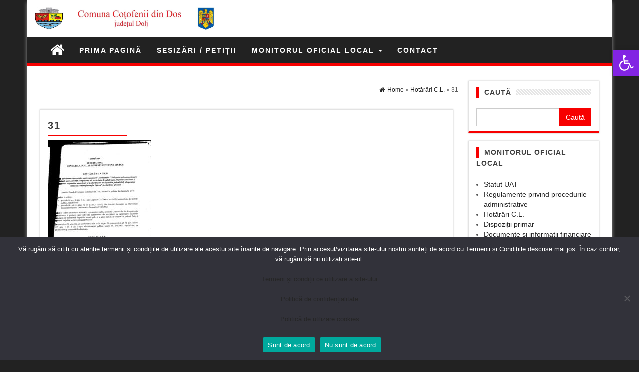

--- FILE ---
content_type: text/html; charset=UTF-8
request_url: https://cotofeniidindos.ro/monitorul-oficial-local/hotarari-c-l/31-2/
body_size: 17402
content:
<!DOCTYPE html>
<html lang="ro-RO">
	<head>
		<meta http-equiv="content-type" content="text/html; charset=UTF-8" />
		<meta http-equiv="X-UA-Compatible" content="IE=edge">
		<meta name="viewport" content="width=device-width, initial-scale=1">
				<meta name='robots' content='index, follow, max-image-preview:large, max-snippet:-1, max-video-preview:-1' />
	<style>img:is([sizes="auto" i], [sizes^="auto," i]) { contain-intrinsic-size: 3000px 1500px }</style>
	
	<!-- This site is optimized with the Yoast SEO plugin v26.1.1 - https://yoast.com/wordpress/plugins/seo/ -->
	<title>31 - Primăria Comunei Coțofenii din Dos</title>
	<link rel="canonical" href="https://cotofeniidindos.ro/monitorul-oficial-local/hotarari-c-l/31-2/" />
	<meta property="og:locale" content="ro_RO" />
	<meta property="og:type" content="article" />
	<meta property="og:title" content="31 - Primăria Comunei Coțofenii din Dos" />
	<meta property="og:url" content="https://cotofeniidindos.ro/monitorul-oficial-local/hotarari-c-l/31-2/" />
	<meta property="og:site_name" content="Primăria Comunei Coțofenii din Dos" />
	<meta name="twitter:card" content="summary_large_image" />
	<script type="application/ld+json" class="yoast-schema-graph">{"@context":"https://schema.org","@graph":[{"@type":"WebPage","@id":"https://cotofeniidindos.ro/monitorul-oficial-local/hotarari-c-l/31-2/","url":"https://cotofeniidindos.ro/monitorul-oficial-local/hotarari-c-l/31-2/","name":"31 - Primăria Comunei Coțofenii din Dos","isPartOf":{"@id":"https://cotofeniidindos.ro/#website"},"primaryImageOfPage":{"@id":"https://cotofeniidindos.ro/monitorul-oficial-local/hotarari-c-l/31-2/#primaryimage"},"image":{"@id":"https://cotofeniidindos.ro/monitorul-oficial-local/hotarari-c-l/31-2/#primaryimage"},"thumbnailUrl":"https://cotofeniidindos.ro/wp-content/uploads/2018/08/31-1-pdf.jpg","datePublished":"2018-08-09T12:35:00+00:00","breadcrumb":{"@id":"https://cotofeniidindos.ro/monitorul-oficial-local/hotarari-c-l/31-2/#breadcrumb"},"inLanguage":"ro-RO","potentialAction":[{"@type":"ReadAction","target":["https://cotofeniidindos.ro/monitorul-oficial-local/hotarari-c-l/31-2/"]}]},{"@type":"ImageObject","inLanguage":"ro-RO","@id":"https://cotofeniidindos.ro/monitorul-oficial-local/hotarari-c-l/31-2/#primaryimage","url":"https://cotofeniidindos.ro/wp-content/uploads/2018/08/31-1-pdf.jpg","contentUrl":"https://cotofeniidindos.ro/wp-content/uploads/2018/08/31-1-pdf.jpg"},{"@type":"BreadcrumbList","@id":"https://cotofeniidindos.ro/monitorul-oficial-local/hotarari-c-l/31-2/#breadcrumb","itemListElement":[{"@type":"ListItem","position":1,"name":"Prima pagină","item":"https://cotofeniidindos.ro/"},{"@type":"ListItem","position":2,"name":"Monitorul Oficial Local","item":"https://cotofeniidindos.ro/monitorul-oficial-local/"},{"@type":"ListItem","position":3,"name":"Hotărâri C.L.","item":"https://cotofeniidindos.ro/monitorul-oficial-local/hotarari-c-l/"},{"@type":"ListItem","position":4,"name":"31"}]},{"@type":"WebSite","@id":"https://cotofeniidindos.ro/#website","url":"https://cotofeniidindos.ro/","name":"Primăria Comunei Coțofenii din Dos","description":"Site oficial","publisher":{"@id":"https://cotofeniidindos.ro/#organization"},"potentialAction":[{"@type":"SearchAction","target":{"@type":"EntryPoint","urlTemplate":"https://cotofeniidindos.ro/?s={search_term_string}"},"query-input":{"@type":"PropertyValueSpecification","valueRequired":true,"valueName":"search_term_string"}}],"inLanguage":"ro-RO"},{"@type":"Organization","@id":"https://cotofeniidindos.ro/#organization","name":"Comuna Cotofenii din Dos","url":"https://cotofeniidindos.ro/","logo":{"@type":"ImageObject","inLanguage":"ro-RO","@id":"https://cotofeniidindos.ro/#/schema/logo/image/","url":"https://cotofeniidindos.ro/wp-content/uploads/2016/12/cropped-stema-cotofenii-din-dos-8.jpg","contentUrl":"https://cotofeniidindos.ro/wp-content/uploads/2016/12/cropped-stema-cotofenii-din-dos-8.jpg","width":1200,"height":150,"caption":"Comuna Cotofenii din Dos"},"image":{"@id":"https://cotofeniidindos.ro/#/schema/logo/image/"}}]}</script>
	<!-- / Yoast SEO plugin. -->


<link rel="alternate" type="application/rss+xml" title="Primăria Comunei Coțofenii din Dos &raquo; Flux" href="https://cotofeniidindos.ro/feed/" />
<link rel="alternate" type="application/rss+xml" title="Primăria Comunei Coțofenii din Dos &raquo; Flux comentarii" href="https://cotofeniidindos.ro/comments/feed/" />
<link rel="alternate" type="application/rss+xml" title="Flux comentarii Primăria Comunei Coțofenii din Dos &raquo; 31" href="https://cotofeniidindos.ro/monitorul-oficial-local/hotarari-c-l/31-2/feed/" />
<script type="text/javascript">
/* <![CDATA[ */
window._wpemojiSettings = {"baseUrl":"https:\/\/s.w.org\/images\/core\/emoji\/16.0.1\/72x72\/","ext":".png","svgUrl":"https:\/\/s.w.org\/images\/core\/emoji\/16.0.1\/svg\/","svgExt":".svg","source":{"concatemoji":"https:\/\/cotofeniidindos.ro\/wp-includes\/js\/wp-emoji-release.min.js?ver=6.8.3"}};
/*! This file is auto-generated */
!function(s,n){var o,i,e;function c(e){try{var t={supportTests:e,timestamp:(new Date).valueOf()};sessionStorage.setItem(o,JSON.stringify(t))}catch(e){}}function p(e,t,n){e.clearRect(0,0,e.canvas.width,e.canvas.height),e.fillText(t,0,0);var t=new Uint32Array(e.getImageData(0,0,e.canvas.width,e.canvas.height).data),a=(e.clearRect(0,0,e.canvas.width,e.canvas.height),e.fillText(n,0,0),new Uint32Array(e.getImageData(0,0,e.canvas.width,e.canvas.height).data));return t.every(function(e,t){return e===a[t]})}function u(e,t){e.clearRect(0,0,e.canvas.width,e.canvas.height),e.fillText(t,0,0);for(var n=e.getImageData(16,16,1,1),a=0;a<n.data.length;a++)if(0!==n.data[a])return!1;return!0}function f(e,t,n,a){switch(t){case"flag":return n(e,"\ud83c\udff3\ufe0f\u200d\u26a7\ufe0f","\ud83c\udff3\ufe0f\u200b\u26a7\ufe0f")?!1:!n(e,"\ud83c\udde8\ud83c\uddf6","\ud83c\udde8\u200b\ud83c\uddf6")&&!n(e,"\ud83c\udff4\udb40\udc67\udb40\udc62\udb40\udc65\udb40\udc6e\udb40\udc67\udb40\udc7f","\ud83c\udff4\u200b\udb40\udc67\u200b\udb40\udc62\u200b\udb40\udc65\u200b\udb40\udc6e\u200b\udb40\udc67\u200b\udb40\udc7f");case"emoji":return!a(e,"\ud83e\udedf")}return!1}function g(e,t,n,a){var r="undefined"!=typeof WorkerGlobalScope&&self instanceof WorkerGlobalScope?new OffscreenCanvas(300,150):s.createElement("canvas"),o=r.getContext("2d",{willReadFrequently:!0}),i=(o.textBaseline="top",o.font="600 32px Arial",{});return e.forEach(function(e){i[e]=t(o,e,n,a)}),i}function t(e){var t=s.createElement("script");t.src=e,t.defer=!0,s.head.appendChild(t)}"undefined"!=typeof Promise&&(o="wpEmojiSettingsSupports",i=["flag","emoji"],n.supports={everything:!0,everythingExceptFlag:!0},e=new Promise(function(e){s.addEventListener("DOMContentLoaded",e,{once:!0})}),new Promise(function(t){var n=function(){try{var e=JSON.parse(sessionStorage.getItem(o));if("object"==typeof e&&"number"==typeof e.timestamp&&(new Date).valueOf()<e.timestamp+604800&&"object"==typeof e.supportTests)return e.supportTests}catch(e){}return null}();if(!n){if("undefined"!=typeof Worker&&"undefined"!=typeof OffscreenCanvas&&"undefined"!=typeof URL&&URL.createObjectURL&&"undefined"!=typeof Blob)try{var e="postMessage("+g.toString()+"("+[JSON.stringify(i),f.toString(),p.toString(),u.toString()].join(",")+"));",a=new Blob([e],{type:"text/javascript"}),r=new Worker(URL.createObjectURL(a),{name:"wpTestEmojiSupports"});return void(r.onmessage=function(e){c(n=e.data),r.terminate(),t(n)})}catch(e){}c(n=g(i,f,p,u))}t(n)}).then(function(e){for(var t in e)n.supports[t]=e[t],n.supports.everything=n.supports.everything&&n.supports[t],"flag"!==t&&(n.supports.everythingExceptFlag=n.supports.everythingExceptFlag&&n.supports[t]);n.supports.everythingExceptFlag=n.supports.everythingExceptFlag&&!n.supports.flag,n.DOMReady=!1,n.readyCallback=function(){n.DOMReady=!0}}).then(function(){return e}).then(function(){var e;n.supports.everything||(n.readyCallback(),(e=n.source||{}).concatemoji?t(e.concatemoji):e.wpemoji&&e.twemoji&&(t(e.twemoji),t(e.wpemoji)))}))}((window,document),window._wpemojiSettings);
/* ]]> */
</script>
<link rel='stylesheet' id='wpgs-styles1-css' href='https://cotofeniidindos.ro/wp-content/plugins/gspeech/includes/css/gspeech.css?ver=3.18.0' type='text/css' media='all' />
<link rel='stylesheet' id='wpgs-styles2-css' href='https://cotofeniidindos.ro/wp-content/plugins/gspeech/includes/css/the-tooltip.css?ver=3.18.0' type='text/css' media='all' />
<style id='wp-emoji-styles-inline-css' type='text/css'>

	img.wp-smiley, img.emoji {
		display: inline !important;
		border: none !important;
		box-shadow: none !important;
		height: 1em !important;
		width: 1em !important;
		margin: 0 0.07em !important;
		vertical-align: -0.1em !important;
		background: none !important;
		padding: 0 !important;
	}
</style>
<link rel='stylesheet' id='wp-block-library-css' href='https://cotofeniidindos.ro/wp-includes/css/dist/block-library/style.min.css?ver=6.8.3' type='text/css' media='all' />
<style id='classic-theme-styles-inline-css' type='text/css'>
/*! This file is auto-generated */
.wp-block-button__link{color:#fff;background-color:#32373c;border-radius:9999px;box-shadow:none;text-decoration:none;padding:calc(.667em + 2px) calc(1.333em + 2px);font-size:1.125em}.wp-block-file__button{background:#32373c;color:#fff;text-decoration:none}
</style>
<style id='global-styles-inline-css' type='text/css'>
:root{--wp--preset--aspect-ratio--square: 1;--wp--preset--aspect-ratio--4-3: 4/3;--wp--preset--aspect-ratio--3-4: 3/4;--wp--preset--aspect-ratio--3-2: 3/2;--wp--preset--aspect-ratio--2-3: 2/3;--wp--preset--aspect-ratio--16-9: 16/9;--wp--preset--aspect-ratio--9-16: 9/16;--wp--preset--color--black: #000000;--wp--preset--color--cyan-bluish-gray: #abb8c3;--wp--preset--color--white: #ffffff;--wp--preset--color--pale-pink: #f78da7;--wp--preset--color--vivid-red: #cf2e2e;--wp--preset--color--luminous-vivid-orange: #ff6900;--wp--preset--color--luminous-vivid-amber: #fcb900;--wp--preset--color--light-green-cyan: #7bdcb5;--wp--preset--color--vivid-green-cyan: #00d084;--wp--preset--color--pale-cyan-blue: #8ed1fc;--wp--preset--color--vivid-cyan-blue: #0693e3;--wp--preset--color--vivid-purple: #9b51e0;--wp--preset--gradient--vivid-cyan-blue-to-vivid-purple: linear-gradient(135deg,rgba(6,147,227,1) 0%,rgb(155,81,224) 100%);--wp--preset--gradient--light-green-cyan-to-vivid-green-cyan: linear-gradient(135deg,rgb(122,220,180) 0%,rgb(0,208,130) 100%);--wp--preset--gradient--luminous-vivid-amber-to-luminous-vivid-orange: linear-gradient(135deg,rgba(252,185,0,1) 0%,rgba(255,105,0,1) 100%);--wp--preset--gradient--luminous-vivid-orange-to-vivid-red: linear-gradient(135deg,rgba(255,105,0,1) 0%,rgb(207,46,46) 100%);--wp--preset--gradient--very-light-gray-to-cyan-bluish-gray: linear-gradient(135deg,rgb(238,238,238) 0%,rgb(169,184,195) 100%);--wp--preset--gradient--cool-to-warm-spectrum: linear-gradient(135deg,rgb(74,234,220) 0%,rgb(151,120,209) 20%,rgb(207,42,186) 40%,rgb(238,44,130) 60%,rgb(251,105,98) 80%,rgb(254,248,76) 100%);--wp--preset--gradient--blush-light-purple: linear-gradient(135deg,rgb(255,206,236) 0%,rgb(152,150,240) 100%);--wp--preset--gradient--blush-bordeaux: linear-gradient(135deg,rgb(254,205,165) 0%,rgb(254,45,45) 50%,rgb(107,0,62) 100%);--wp--preset--gradient--luminous-dusk: linear-gradient(135deg,rgb(255,203,112) 0%,rgb(199,81,192) 50%,rgb(65,88,208) 100%);--wp--preset--gradient--pale-ocean: linear-gradient(135deg,rgb(255,245,203) 0%,rgb(182,227,212) 50%,rgb(51,167,181) 100%);--wp--preset--gradient--electric-grass: linear-gradient(135deg,rgb(202,248,128) 0%,rgb(113,206,126) 100%);--wp--preset--gradient--midnight: linear-gradient(135deg,rgb(2,3,129) 0%,rgb(40,116,252) 100%);--wp--preset--font-size--small: 13px;--wp--preset--font-size--medium: 20px;--wp--preset--font-size--large: 36px;--wp--preset--font-size--x-large: 42px;--wp--preset--spacing--20: 0.44rem;--wp--preset--spacing--30: 0.67rem;--wp--preset--spacing--40: 1rem;--wp--preset--spacing--50: 1.5rem;--wp--preset--spacing--60: 2.25rem;--wp--preset--spacing--70: 3.38rem;--wp--preset--spacing--80: 5.06rem;--wp--preset--shadow--natural: 6px 6px 9px rgba(0, 0, 0, 0.2);--wp--preset--shadow--deep: 12px 12px 50px rgba(0, 0, 0, 0.4);--wp--preset--shadow--sharp: 6px 6px 0px rgba(0, 0, 0, 0.2);--wp--preset--shadow--outlined: 6px 6px 0px -3px rgba(255, 255, 255, 1), 6px 6px rgba(0, 0, 0, 1);--wp--preset--shadow--crisp: 6px 6px 0px rgba(0, 0, 0, 1);}:where(.is-layout-flex){gap: 0.5em;}:where(.is-layout-grid){gap: 0.5em;}body .is-layout-flex{display: flex;}.is-layout-flex{flex-wrap: wrap;align-items: center;}.is-layout-flex > :is(*, div){margin: 0;}body .is-layout-grid{display: grid;}.is-layout-grid > :is(*, div){margin: 0;}:where(.wp-block-columns.is-layout-flex){gap: 2em;}:where(.wp-block-columns.is-layout-grid){gap: 2em;}:where(.wp-block-post-template.is-layout-flex){gap: 1.25em;}:where(.wp-block-post-template.is-layout-grid){gap: 1.25em;}.has-black-color{color: var(--wp--preset--color--black) !important;}.has-cyan-bluish-gray-color{color: var(--wp--preset--color--cyan-bluish-gray) !important;}.has-white-color{color: var(--wp--preset--color--white) !important;}.has-pale-pink-color{color: var(--wp--preset--color--pale-pink) !important;}.has-vivid-red-color{color: var(--wp--preset--color--vivid-red) !important;}.has-luminous-vivid-orange-color{color: var(--wp--preset--color--luminous-vivid-orange) !important;}.has-luminous-vivid-amber-color{color: var(--wp--preset--color--luminous-vivid-amber) !important;}.has-light-green-cyan-color{color: var(--wp--preset--color--light-green-cyan) !important;}.has-vivid-green-cyan-color{color: var(--wp--preset--color--vivid-green-cyan) !important;}.has-pale-cyan-blue-color{color: var(--wp--preset--color--pale-cyan-blue) !important;}.has-vivid-cyan-blue-color{color: var(--wp--preset--color--vivid-cyan-blue) !important;}.has-vivid-purple-color{color: var(--wp--preset--color--vivid-purple) !important;}.has-black-background-color{background-color: var(--wp--preset--color--black) !important;}.has-cyan-bluish-gray-background-color{background-color: var(--wp--preset--color--cyan-bluish-gray) !important;}.has-white-background-color{background-color: var(--wp--preset--color--white) !important;}.has-pale-pink-background-color{background-color: var(--wp--preset--color--pale-pink) !important;}.has-vivid-red-background-color{background-color: var(--wp--preset--color--vivid-red) !important;}.has-luminous-vivid-orange-background-color{background-color: var(--wp--preset--color--luminous-vivid-orange) !important;}.has-luminous-vivid-amber-background-color{background-color: var(--wp--preset--color--luminous-vivid-amber) !important;}.has-light-green-cyan-background-color{background-color: var(--wp--preset--color--light-green-cyan) !important;}.has-vivid-green-cyan-background-color{background-color: var(--wp--preset--color--vivid-green-cyan) !important;}.has-pale-cyan-blue-background-color{background-color: var(--wp--preset--color--pale-cyan-blue) !important;}.has-vivid-cyan-blue-background-color{background-color: var(--wp--preset--color--vivid-cyan-blue) !important;}.has-vivid-purple-background-color{background-color: var(--wp--preset--color--vivid-purple) !important;}.has-black-border-color{border-color: var(--wp--preset--color--black) !important;}.has-cyan-bluish-gray-border-color{border-color: var(--wp--preset--color--cyan-bluish-gray) !important;}.has-white-border-color{border-color: var(--wp--preset--color--white) !important;}.has-pale-pink-border-color{border-color: var(--wp--preset--color--pale-pink) !important;}.has-vivid-red-border-color{border-color: var(--wp--preset--color--vivid-red) !important;}.has-luminous-vivid-orange-border-color{border-color: var(--wp--preset--color--luminous-vivid-orange) !important;}.has-luminous-vivid-amber-border-color{border-color: var(--wp--preset--color--luminous-vivid-amber) !important;}.has-light-green-cyan-border-color{border-color: var(--wp--preset--color--light-green-cyan) !important;}.has-vivid-green-cyan-border-color{border-color: var(--wp--preset--color--vivid-green-cyan) !important;}.has-pale-cyan-blue-border-color{border-color: var(--wp--preset--color--pale-cyan-blue) !important;}.has-vivid-cyan-blue-border-color{border-color: var(--wp--preset--color--vivid-cyan-blue) !important;}.has-vivid-purple-border-color{border-color: var(--wp--preset--color--vivid-purple) !important;}.has-vivid-cyan-blue-to-vivid-purple-gradient-background{background: var(--wp--preset--gradient--vivid-cyan-blue-to-vivid-purple) !important;}.has-light-green-cyan-to-vivid-green-cyan-gradient-background{background: var(--wp--preset--gradient--light-green-cyan-to-vivid-green-cyan) !important;}.has-luminous-vivid-amber-to-luminous-vivid-orange-gradient-background{background: var(--wp--preset--gradient--luminous-vivid-amber-to-luminous-vivid-orange) !important;}.has-luminous-vivid-orange-to-vivid-red-gradient-background{background: var(--wp--preset--gradient--luminous-vivid-orange-to-vivid-red) !important;}.has-very-light-gray-to-cyan-bluish-gray-gradient-background{background: var(--wp--preset--gradient--very-light-gray-to-cyan-bluish-gray) !important;}.has-cool-to-warm-spectrum-gradient-background{background: var(--wp--preset--gradient--cool-to-warm-spectrum) !important;}.has-blush-light-purple-gradient-background{background: var(--wp--preset--gradient--blush-light-purple) !important;}.has-blush-bordeaux-gradient-background{background: var(--wp--preset--gradient--blush-bordeaux) !important;}.has-luminous-dusk-gradient-background{background: var(--wp--preset--gradient--luminous-dusk) !important;}.has-pale-ocean-gradient-background{background: var(--wp--preset--gradient--pale-ocean) !important;}.has-electric-grass-gradient-background{background: var(--wp--preset--gradient--electric-grass) !important;}.has-midnight-gradient-background{background: var(--wp--preset--gradient--midnight) !important;}.has-small-font-size{font-size: var(--wp--preset--font-size--small) !important;}.has-medium-font-size{font-size: var(--wp--preset--font-size--medium) !important;}.has-large-font-size{font-size: var(--wp--preset--font-size--large) !important;}.has-x-large-font-size{font-size: var(--wp--preset--font-size--x-large) !important;}
:where(.wp-block-post-template.is-layout-flex){gap: 1.25em;}:where(.wp-block-post-template.is-layout-grid){gap: 1.25em;}
:where(.wp-block-columns.is-layout-flex){gap: 2em;}:where(.wp-block-columns.is-layout-grid){gap: 2em;}
:root :where(.wp-block-pullquote){font-size: 1.5em;line-height: 1.6;}
</style>
<link rel='stylesheet' id='contact-form-7-css' href='https://cotofeniidindos.ro/wp-content/plugins/contact-form-7/includes/css/styles.css?ver=6.1.2' type='text/css' media='all' />
<link rel='stylesheet' id='cookie-notice-front-css' href='https://cotofeniidindos.ro/wp-content/plugins/cookie-notice/css/front.min.css?ver=2.5.7' type='text/css' media='all' />
<link rel='stylesheet' id='wp-polls-css' href='https://cotofeniidindos.ro/wp-content/plugins/wp-polls/polls-css.css?ver=2.77.3' type='text/css' media='all' />
<style id='wp-polls-inline-css' type='text/css'>
.wp-polls .pollbar {
	margin: 1px;
	font-size: 6px;
	line-height: 8px;
	height: 8px;
	background-image: url('https://cotofeniidindos.ro/wp-content/plugins/wp-polls/images/default/pollbg.gif');
	border: 1px solid #c8c8c8;
}

</style>
<link rel='stylesheet' id='pojo-a11y-css' href='https://cotofeniidindos.ro/wp-content/plugins/pojo-accessibility/modules/legacy/assets/css/style.min.css?ver=1.0.0' type='text/css' media='all' />
<link rel='stylesheet' id='bootstrap-css-css' href='https://cotofeniidindos.ro/wp-content/themes/first-mag/css/bootstrap.css?ver=1' type='text/css' media='all' />
<link rel='stylesheet' id='first-mag-stylesheet-css' href='https://cotofeniidindos.ro/wp-content/themes/red-mag/style.css?ver=1' type='text/css' media='all' />
<link rel='stylesheet' id='font-awesome-css' href='https://cotofeniidindos.ro/wp-content/themes/first-mag/css/font-awesome.min.css?ver=6.8.3' type='text/css' media='all' />
<link rel='stylesheet' id='flexslider-css' href='https://cotofeniidindos.ro/wp-content/themes/first-mag/css/flexslider.css?ver=6.8.3' type='text/css' media='all' />
<link rel='stylesheet' id='newsletter-css' href='https://cotofeniidindos.ro/wp-content/plugins/newsletter/style.css?ver=9.0.1' type='text/css' media='all' />
<link rel='stylesheet' id='wp-pagenavi-css' href='https://cotofeniidindos.ro/wp-content/plugins/wp-pagenavi/pagenavi-css.css?ver=2.70' type='text/css' media='all' />
<link rel='stylesheet' id='utw-ui-css' href='https://cotofeniidindos.ro/wp-content/plugins/ultimate-tabbed-widgets/theme/jquery-ui.css?ver=1.0' type='text/css' media='all' />
<link rel='stylesheet' id='red-mag-style-css' href='https://cotofeniidindos.ro/wp-content/themes/first-mag/style.css?ver=6.8.3' type='text/css' media='all' />
<link rel='stylesheet' id='red-mag-child-style-css' href='https://cotofeniidindos.ro/wp-content/themes/red-mag/style.css?ver=6.8.3' type='text/css' media='all' />
<script type="text/javascript" src="https://cotofeniidindos.ro/wp-includes/js/jquery/jquery.min.js?ver=3.7.1" id="jquery-core-js"></script>
<script type="text/javascript" src="https://cotofeniidindos.ro/wp-includes/js/jquery/jquery-migrate.min.js?ver=3.4.1" id="jquery-migrate-js"></script>
<script type="text/javascript" src="https://cotofeniidindos.ro/wp-content/plugins/gspeech/includes/js/color.js?ver=3.18.0" id="wpgs-script1-js"></script>
<script type="text/javascript" src="https://cotofeniidindos.ro/wp-content/plugins/gspeech/includes/js/jQueryRotate.2.1.js?ver=3.18.0" id="wpgs-script2-js"></script>
<script type="text/javascript" src="https://cotofeniidindos.ro/wp-content/plugins/gspeech/includes/js/easing.js?ver=3.18.0" id="wpgs-script3-js"></script>
<script type="text/javascript" src="https://cotofeniidindos.ro/wp-content/plugins/gspeech/includes/js/mediaelement-and-player.min.js?ver=3.18.0" id="wpgs-script4-js"></script>
<script type="text/javascript" src="https://cotofeniidindos.ro/wp-content/plugins/slider/js/jssor.js?ver=6.8.3" id="reslide_jssor_front-js"></script>
<script type="text/javascript" src="https://cotofeniidindos.ro/wp-content/plugins/slider/js/helper.js?ver=6.8.3" id="reslide_helper_script_front_end-js"></script>
<script type="text/javascript" src="https://cotofeniidindos.ro/wp-content/plugins/slider/js/rslightbox.js?ver=6.8.3" id="reslide_rslightbox-js"></script>
<script type="text/javascript" src="https://cotofeniidindos.ro/wp-content/themes/first-mag/js/bootstrap.min.js?ver=6.8.3" id="bootstrap-js-js"></script>
<script type="text/javascript" src="https://cotofeniidindos.ro/wp-content/themes/first-mag/js/customscript.js?ver=6.8.3" id="first-mag-theme-js-js"></script>
<script type="text/javascript" src="https://cotofeniidindos.ro/wp-content/themes/first-mag/js/jquery.flexslider-min.js?ver=6.8.3" id="flexslider-js-js"></script>
<link rel="https://api.w.org/" href="https://cotofeniidindos.ro/wp-json/" /><link rel="alternate" title="JSON" type="application/json" href="https://cotofeniidindos.ro/wp-json/wp/v2/media/1135" /><link rel="EditURI" type="application/rsd+xml" title="RSD" href="https://cotofeniidindos.ro/xmlrpc.php?rsd" />
<meta name="generator" content="WordPress 6.8.3" />
<link rel='shortlink' href='https://cotofeniidindos.ro/?p=1135' />
<link rel="alternate" title="oEmbed (JSON)" type="application/json+oembed" href="https://cotofeniidindos.ro/wp-json/oembed/1.0/embed?url=https%3A%2F%2Fcotofeniidindos.ro%2Fmonitorul-oficial-local%2Fhotarari-c-l%2F31-2%2F" />
<link rel="alternate" title="oEmbed (XML)" type="text/xml+oembed" href="https://cotofeniidindos.ro/wp-json/oembed/1.0/embed?url=https%3A%2F%2Fcotofeniidindos.ro%2Fmonitorul-oficial-local%2Fhotarari-c-l%2F31-2%2F&#038;format=xml" />
<style type="text/css">
#pojo-a11y-toolbar .pojo-a11y-toolbar-toggle a{ background-color: #8224e3;	color: #ffffff;}
#pojo-a11y-toolbar .pojo-a11y-toolbar-overlay, #pojo-a11y-toolbar .pojo-a11y-toolbar-overlay ul.pojo-a11y-toolbar-items.pojo-a11y-links{ border-color: #8224e3;}
body.pojo-a11y-focusable a:focus{ outline-style: solid !important;	outline-width: 1px !important;	outline-color: #FF0000 !important;}
#pojo-a11y-toolbar{ top: 100px !important;}
#pojo-a11y-toolbar .pojo-a11y-toolbar-overlay{ background-color: #ffffff;}
#pojo-a11y-toolbar .pojo-a11y-toolbar-overlay ul.pojo-a11y-toolbar-items li.pojo-a11y-toolbar-item a, #pojo-a11y-toolbar .pojo-a11y-toolbar-overlay p.pojo-a11y-toolbar-title{ color: #333333;}
#pojo-a11y-toolbar .pojo-a11y-toolbar-overlay ul.pojo-a11y-toolbar-items li.pojo-a11y-toolbar-item a.active{ background-color: #4054b2;	color: #ffffff;}
@media (max-width: 767px) { #pojo-a11y-toolbar { top: 50px !important; } }</style><link rel="icon" href="https://cotofeniidindos.ro/wp-content/uploads/2016/12/icon.jpg" sizes="32x32" />
<link rel="icon" href="https://cotofeniidindos.ro/wp-content/uploads/2016/12/icon.jpg" sizes="192x192" />
<link rel="apple-touch-icon" href="https://cotofeniidindos.ro/wp-content/uploads/2016/12/icon.jpg" />
<meta name="msapplication-TileImage" content="https://cotofeniidindos.ro/wp-content/uploads/2016/12/icon.jpg" />
		<style type="text/css" id="wp-custom-css">
			@font-face {
	font-family: Museo300;  
	src: local('Museo300-Regular'), 
		url("fonts/Museo300-Regular.ttf") format('truetype');  
	font-weight: normal;  
}		</style>
		<style id="kirki-inline-styles">.rsrc-header-img{margin-top:0px;margin-bottom:0px;margin-left:0px;margin-right:0px;}.rsrc-header-text a{color:#222;}.rsrc-header-text h4{color:#B6B6B6;}</style>	</head>
	<body data-rsssl=1 id="blog" class="attachment wp-singular attachment-template-default attachmentid-1135 attachment-pdf wp-custom-logo wp-theme-first-mag wp-child-theme-red-mag cookies-not-set"><div style="display:none">
	    	<span class="gspeech_selection gspeech_style_1" roll="1">Welcome to Primăria Comunei Coțofenii din Dos</span>
	    	<span class="gspeech_pro_main_wrapper">&nbsp;
	    	<span class="sexy_tooltip"><span class="the-tooltip top left sexy_tooltip_1"><span class="tooltip_inner">Click to listen highlighted text!</span></span></span>
	    	<span class="sound_container_pro greeting_block sound_div_1" language="en" roll="1" autoplaypro="1" speechtimeout="0" selector="" eventpro="" title="" style=""><span class="sound_text_pro">Welcome to Primăria Comunei Coțofenii din Dos</span></span>
	    	</span></div>


<div class="container rsrc-container" role="main">
	 
    <header id="site-header" class="row rsrc-header" role="banner">  
					<div class="rsrc-header-img col-md-4">
				<a href="https://cotofeniidindos.ro/" class="custom-logo-link" rel="home"><img width="1200" height="150" src="https://cotofeniidindos.ro/wp-content/uploads/2016/12/cropped-stema-cotofenii-din-dos-8.jpg" class="custom-logo" alt="Primăria Comunei Coțofenii din Dos" decoding="async" fetchpriority="high" srcset="https://cotofeniidindos.ro/wp-content/uploads/2016/12/cropped-stema-cotofenii-din-dos-8.jpg 1200w, https://cotofeniidindos.ro/wp-content/uploads/2016/12/cropped-stema-cotofenii-din-dos-8-300x38.jpg 300w, https://cotofeniidindos.ro/wp-content/uploads/2016/12/cropped-stema-cotofenii-din-dos-8-768x96.jpg 768w, https://cotofeniidindos.ro/wp-content/uploads/2016/12/cropped-stema-cotofenii-din-dos-8-1024x128.jpg 1024w" sizes="(max-width: 1200px) 100vw, 1200px" /></a>			</div>
				<div class="header-ad col-md-8">
					</div>
    </header> 


	<div class="row rsrc-top-menu" >
		<nav id="site-navigation" class="navbar navbar-inverse" role="navigation"> 
			<div class="navbar-header">
				<button type="button" class="navbar-toggle" data-toggle="collapse" data-target=".navbar-1-collapse">
					<span class="sr-only">Toggle navigation</span>
					<span class="icon-bar"></span>
					<span class="icon-bar"></span>
					<span class="icon-bar"></span>
				</button>
				<div class="visible-xs navbar-brand">Menu</div>
									<div class="home-icon hidden-xs">
						<a href="https://cotofeniidindos.ro/" title="Primăria Comunei Coțofenii din Dos"><i class="fa fa-home"></i></a>
					</div>
								</div>
			<div class="collapse navbar-collapse navbar-1-collapse"><ul id="menu-header" class="nav navbar-nav"><li id="menu-item-66" class="menu-item menu-item-type-post_type menu-item-object-page menu-item-home menu-item-66"><a title="Prima pagină" href="https://cotofeniidindos.ro/">Prima pagină</a></li>
<li id="menu-item-2336" class="menu-item menu-item-type-post_type menu-item-object-page menu-item-2336"><a title="Sesizări / petiții" href="https://cotofeniidindos.ro/sesizari-petitii/">Sesizări / petiții</a></li>
<li id="menu-item-2440" class="menu-item menu-item-type-post_type menu-item-object-page menu-item-has-children menu-item-2440 dropdown"><a title="Monitorul Oficial Local" href="https://cotofeniidindos.ro/monitorul-oficial-local/" data-toggle="dropdown" class="dropdown-toggle">Monitorul Oficial Local <span class="caret"></span></a>
<ul role="menu" class=" dropdown-menu">
	<li id="menu-item-2453" class="menu-item menu-item-type-post_type menu-item-object-page menu-item-2453"><a title="Statut UAT" href="https://cotofeniidindos.ro/monitorul-oficial-local/statut-uat/">Statut UAT</a></li>
	<li id="menu-item-2452" class="menu-item menu-item-type-post_type menu-item-object-page menu-item-2452"><a title="Regulamente privind procedurile administrative" href="https://cotofeniidindos.ro/monitorul-oficial-local/regulamente-privind-procedurile-administrative/">Regulamente privind procedurile administrative</a></li>
	<li id="menu-item-2451" class="menu-item menu-item-type-post_type menu-item-object-page menu-item-2451"><a title="Hotărâri C.L." href="https://cotofeniidindos.ro/monitorul-oficial-local/hotarari-c-l/">Hotărâri C.L.</a></li>
	<li id="menu-item-2446" class="menu-item menu-item-type-post_type menu-item-object-page menu-item-2446"><a title="Dispoziții primar" href="https://cotofeniidindos.ro/monitorul-oficial-local/dispozitii-primar/">Dispoziții primar</a></li>
	<li id="menu-item-2447" class="menu-item menu-item-type-post_type menu-item-object-page menu-item-has-children menu-item-2447 dropdown-submenu"><a title="Documente și informații financiare" href="https://cotofeniidindos.ro/monitorul-oficial-local/documente-si-informatii-financiare/" data-toggle="dropdown" class="dropdown-toggle">Documente și informații financiare</a>
	<ul role="menu" class=" dropdown-menu">
		<li id="menu-item-2448" class="menu-item menu-item-type-post_type menu-item-object-page menu-item-2448"><a title="Buget pe surse financiare" href="https://cotofeniidindos.ro/monitorul-oficial-local/documente-si-informatii-financiare/situatii-financiare/">Buget pe surse financiare</a></li>
		<li id="menu-item-2450" class="menu-item menu-item-type-post_type menu-item-object-page menu-item-2450"><a title="Situația plăților (execuția bugetară)" href="https://cotofeniidindos.ro/monitorul-oficial-local/documente-si-informatii-financiare/situatia-platilor-executia-bugetara/">Situația plăților (execuția bugetară)</a></li>
		<li id="menu-item-2449" class="menu-item menu-item-type-post_type menu-item-object-page menu-item-2449"><a title="Situaţia drepturilor salariale" href="https://cotofeniidindos.ro/monitorul-oficial-local/documente-si-informatii-financiare/situatia-drepturilor-salariale/">Situaţia drepturilor salariale</a></li>
	</ul>
</li>
</ul>
</li>
<li id="menu-item-67" class="menu-item menu-item-type-post_type menu-item-object-page menu-item-67"><a title="Contact" href="https://cotofeniidindos.ro/contact/">Contact</a></li>
</ul></div>		</nav>
	</div>


<!-- start content container -->
<!-- start content container -->
 
<div class="row rsrc-content">    
	    
	    
	<article class="col-md-9 rsrc-main">        
		         
				<div id="breadcrumbs" ><div class="breadcrumbs-inner text-right"><span><a href="https://cotofeniidindos.ro"><i class="fa fa-home"></i><span>Home</span></a></span> &raquo;  <span><a href="https://cotofeniidindos.ro/monitorul-oficial-local/hotarari-c-l/"><span>Hotărâri C.L.</span></a></span>  &raquo;  31</div></div>              
				<div class="rsrc-post-content post-1135 attachment type-attachment status-inherit hentry">                            
					<header>                              
						<h1 class="entry-title page-header">
							31						</h1> 
						<time class="posted-on published" datetime="2018-08-09"></time>                                                        
					</header>                            
					<div class="entry-content" >                              
						<p class="attachment"><a href='https://cotofeniidindos.ro/wp-content/uploads/2018/08/31-1.pdf'><img decoding="async" width="207" height="300" src="https://cotofeniidindos.ro/wp-content/uploads/2018/08/31-1-pdf-207x300.jpg" class="attachment-medium size-medium" alt="" /></a></p>
<div class="gsp_post_data" data-post_type="attachment" data-cat="" data-modified="120" data-title="31" data-home="https://cotofeniidindos.ro"></div>                            
					</div>                               
					                             
					<div class="post-navigation row">
						<div class="post-previous col-md-6"><a href="https://cotofeniidindos.ro/monitorul-oficial-local/hotarari-c-l/" rel="prev"><span class="meta-nav">Previous:</span> Hotărâri C.L.</a></div>
						<div class="post-next col-md-6"></div>
					</div>                                                   
						<div class="clear"></div>
	<div class="rsrc-comments">
		<a name="comments"></a>
						<div class="well">	<div id="respond" class="comment-respond">
		<h3 id="reply-title" class="comment-reply-title">Lasă un răspuns <small><a rel="nofollow" id="cancel-comment-reply-link" href="/monitorul-oficial-local/hotarari-c-l/31-2/#respond" style="display:none;">Anulează răspunsul</a></small></h3><form action="https://cotofeniidindos.ro/wp-comments-post.php" method="post" id="commentform" class="comment-form"><p class="comment-notes"><span id="email-notes">Adresa ta de email nu va fi publicată.</span> <span class="required-field-message">Câmpurile obligatorii sunt marcate cu <span class="required">*</span></span></p><p class="comment-form-comment"><label for="comment">Comentariu <span class="required">*</span></label> <textarea id="comment" name="comment" cols="45" rows="8" maxlength="65525" required="required"></textarea></p><p class="comment-form-author"><label for="author">Nume <span class="required">*</span></label> <input id="author" name="author" type="text" value="" size="30" maxlength="245" autocomplete="name" required="required" /></p>
<p class="comment-form-email"><label for="email">Email <span class="required">*</span></label> <input id="email" name="email" type="text" value="" size="30" maxlength="100" aria-describedby="email-notes" autocomplete="email" required="required" /></p>
<p class="comment-form-url"><label for="url">Site web</label> <input id="url" name="url" type="text" value="" size="30" maxlength="200" autocomplete="url" /></p>
<p class="form-submit"><input name="submit" type="submit" id="submit" class="submit" value="Publică comentariul" /> <input type='hidden' name='comment_post_ID' value='1135' id='comment_post_ID' />
<input type='hidden' name='comment_parent' id='comment_parent' value='0' />
</p><p style="display: none;"><input type="hidden" id="akismet_comment_nonce" name="akismet_comment_nonce" value="eb2d322505" /></p><p style="display: none !important;" class="akismet-fields-container" data-prefix="ak_"><label>&#916;<textarea name="ak_hp_textarea" cols="45" rows="8" maxlength="100"></textarea></label><input type="hidden" id="ak_js_1" name="ak_js" value="27"/><script>document.getElementById( "ak_js_1" ).setAttribute( "value", ( new Date() ).getTime() );</script></p></form>	</div><!-- #respond -->
	<p class="akismet_comment_form_privacy_notice">This site uses Akismet to reduce spam. <a href="https://akismet.com/privacy/" target="_blank" rel="nofollow noopener">Learn how your comment data is processed.</a></p></div>
					</div>
                         
				</div>        
			        
		    
	</article>    
	    
		<aside id="sidebar" class="col-md-3 rsrc-right" role="complementary">
		<div id="search-2" class="widget widget_search"><h3 class="widget-title"><div class="title-text">Caută</div><div class="widget-line"></div></h3><form role="search" method="get" id="searchform" class="searchform" action="https://cotofeniidindos.ro/">
				<div>
					<label class="screen-reader-text" for="s">Caută după:</label>
					<input type="text" value="" name="s" id="s" />
					<input type="submit" id="searchsubmit" value="Caută" />
				</div>
			</form></div><div id="nav_menu-9" class="widget widget_nav_menu"><h3 class="widget-title"><div class="title-text">Monitorul Oficial Local</div><div class="widget-line"></div></h3><div class="menu-monitorul-oficial-local-container"><ul id="menu-monitorul-oficial-local" class="menu"><li id="menu-item-2438" class="menu-item menu-item-type-post_type menu-item-object-page menu-item-2438"><a href="https://cotofeniidindos.ro/monitorul-oficial-local/statut-uat/">Statut UAT</a></li>
<li id="menu-item-2437" class="menu-item menu-item-type-post_type menu-item-object-page menu-item-2437"><a href="https://cotofeniidindos.ro/monitorul-oficial-local/regulamente-privind-procedurile-administrative/">Regulamente privind procedurile administrative</a></li>
<li id="menu-item-2436" class="menu-item menu-item-type-post_type menu-item-object-page menu-item-2436"><a href="https://cotofeniidindos.ro/monitorul-oficial-local/hotarari-c-l/">Hotărâri C.L.</a></li>
<li id="menu-item-2431" class="menu-item menu-item-type-post_type menu-item-object-page menu-item-2431"><a href="https://cotofeniidindos.ro/monitorul-oficial-local/dispozitii-primar/">Dispoziții primar</a></li>
<li id="menu-item-2432" class="menu-item menu-item-type-post_type menu-item-object-page menu-item-has-children menu-item-2432"><a href="https://cotofeniidindos.ro/monitorul-oficial-local/documente-si-informatii-financiare/">Documente și informații financiare</a>
<ul class="sub-menu">
	<li id="menu-item-2433" class="menu-item menu-item-type-post_type menu-item-object-page menu-item-2433"><a href="https://cotofeniidindos.ro/monitorul-oficial-local/documente-si-informatii-financiare/situatii-financiare/">Buget pe surse financiare</a></li>
	<li id="menu-item-2435" class="menu-item menu-item-type-post_type menu-item-object-page menu-item-2435"><a href="https://cotofeniidindos.ro/monitorul-oficial-local/documente-si-informatii-financiare/situatia-platilor-executia-bugetara/">Situația plăților (execuția bugetară)</a></li>
	<li id="menu-item-2434" class="menu-item menu-item-type-post_type menu-item-object-page menu-item-2434"><a href="https://cotofeniidindos.ro/monitorul-oficial-local/documente-si-informatii-financiare/situatia-drepturilor-salariale/">Situaţia drepturilor salariale</a></li>
</ul>
</li>
<li id="menu-item-2428" class="menu-item menu-item-type-post_type menu-item-object-page menu-item-2428"><a href="https://cotofeniidindos.ro/anunturi/">Anunțuri</a></li>
<li id="menu-item-2515" class="menu-item menu-item-type-post_type menu-item-object-page menu-item-2515"><a href="https://cotofeniidindos.ro/anunturi-biblioteca/">Anunțuri bibliotecă</a></li>
<li id="menu-item-2439" class="menu-item menu-item-type-post_type menu-item-object-page menu-item-2439"><a href="https://cotofeniidindos.ro/monitorul-oficial-local/alte-documente__trashed/p-v-sedinte-c-l/">P.V. ședințe C.L.</a></li>
<li id="menu-item-2429" class="menu-item menu-item-type-post_type menu-item-object-page menu-item-2429"><a href="https://cotofeniidindos.ro/publicatii-de-casatorie/">Publicații de căsătorie</a></li>
<li id="menu-item-2430" class="menu-item menu-item-type-post_type menu-item-object-page menu-item-2430"><a href="https://cotofeniidindos.ro/monitorul-oficial-local/alte-documente__trashed/vanzare-terenuri-extravilan/">Vânzare terenuri extravilan</a></li>
<li id="menu-item-2514" class="menu-item menu-item-type-post_type menu-item-object-page menu-item-2514"><a href="https://cotofeniidindos.ro/activitate-c-l-s-u/">Activitate C.L.S.U.</a></li>
<li id="menu-item-2858" class="menu-item menu-item-type-post_type menu-item-object-page menu-item-2858"><a href="https://cotofeniidindos.ro/monitorul-oficial-local/alte-documente__trashed/arhiva/">Arhiva</a></li>
<li id="menu-item-3268" class="menu-item menu-item-type-post_type menu-item-object-page menu-item-3268"><a href="https://cotofeniidindos.ro/monitorul-oficial-local/alte-documente__trashed/conturi-plati-persoane-fizice-si-juridice/">Conturi plăți persoane fizice și juridice</a></li>
</ul></div></div><div id="nav_menu-6" class="widget widget_nav_menu"><h3 class="widget-title"><div class="title-text">Primăria</div><div class="widget-line"></div></h3><div class="menu-primaria-container"><ul id="menu-primaria" class="menu"><li id="menu-item-2487" class="menu-item menu-item-type-post_type menu-item-object-page menu-item-2487"><a href="https://cotofeniidindos.ro/legislatie-privind-organizarea-si-functionarea-institutiei/">Legislație privind organizarea și funcționarea instituției</a></li>
<li id="menu-item-58" class="menu-item menu-item-type-post_type menu-item-object-page menu-item-58"><a href="https://cotofeniidindos.ro/conducere/">Conducere</a></li>
<li id="menu-item-2488" class="menu-item menu-item-type-post_type menu-item-object-page menu-item-has-children menu-item-2488"><a href="https://cotofeniidindos.ro/organizare/">Organizare</a>
<ul class="sub-menu">
	<li id="menu-item-2490" class="menu-item menu-item-type-post_type menu-item-object-page menu-item-2490"><a href="https://cotofeniidindos.ro/organizare/regulament-de-organizare-si-functionare/">Regulament de organizare și funcționare</a></li>
	<li id="menu-item-60" class="menu-item menu-item-type-post_type menu-item-object-page menu-item-60"><a href="https://cotofeniidindos.ro/organizare/organigrama/">Organigrama</a></li>
	<li id="menu-item-57" class="menu-item menu-item-type-post_type menu-item-object-page menu-item-57"><a href="https://cotofeniidindos.ro/organizare/aparat-de-specialitate/">Aparat de specialitate</a></li>
	<li id="menu-item-2489" class="menu-item menu-item-type-post_type menu-item-object-page menu-item-2489"><a href="https://cotofeniidindos.ro/organizare/cariera/">Carieră</a></li>
</ul>
</li>
<li id="menu-item-2492" class="menu-item menu-item-type-post_type menu-item-object-page menu-item-2492"><a href="https://cotofeniidindos.ro/strategia-de-dezvoltare/">Programe și strategii</a></li>
<li id="menu-item-2491" class="menu-item menu-item-type-post_type menu-item-object-page menu-item-2491"><a href="https://cotofeniidindos.ro/rapoarte-si-studii/">Rapoarte și studii</a></li>
<li id="menu-item-251" class="menu-item menu-item-type-post_type menu-item-object-page menu-item-251"><a href="https://cotofeniidindos.ro/svsu/">SVSU</a></li>
</ul></div></div><div id="nav_menu-7" class="widget widget_nav_menu"><h3 class="widget-title"><div class="title-text">Informaţii de interes public</div><div class="widget-line"></div></h3><div class="menu-documente-publice-container"><ul id="menu-documente-publice" class="menu"><li id="menu-item-2508" class="menu-item menu-item-type-post_type menu-item-object-page menu-item-2508"><a href="https://cotofeniidindos.ro/solicitarea-informatiilor-de-interes-public/">Solicitarea informațiilor de interes public</a></li>
<li id="menu-item-2507" class="menu-item menu-item-type-post_type menu-item-object-page menu-item-2507"><a href="https://cotofeniidindos.ro/buletin-informativ/">Buletin informativ</a></li>
<li id="menu-item-2509" class="menu-item menu-item-type-post_type menu-item-object-page menu-item-has-children menu-item-2509"><a href="https://cotofeniidindos.ro/monitorul-oficial-local/documente-si-informatii-financiare/">Documente și informații financiare</a>
<ul class="sub-menu">
	<li id="menu-item-2510" class="menu-item menu-item-type-post_type menu-item-object-page menu-item-2510"><a href="https://cotofeniidindos.ro/monitorul-oficial-local/documente-si-informatii-financiare/situatii-financiare/">Buget pe surse financiare</a></li>
	<li id="menu-item-2512" class="menu-item menu-item-type-post_type menu-item-object-page menu-item-2512"><a href="https://cotofeniidindos.ro/monitorul-oficial-local/documente-si-informatii-financiare/situatia-platilor-executia-bugetara/">Situația plăților (execuția bugetară)</a></li>
	<li id="menu-item-2511" class="menu-item menu-item-type-post_type menu-item-object-page menu-item-2511"><a href="https://cotofeniidindos.ro/monitorul-oficial-local/documente-si-informatii-financiare/situatia-drepturilor-salariale/">Situaţia drepturilor salariale</a></li>
</ul>
</li>
<li id="menu-item-2513" class="menu-item menu-item-type-post_type menu-item-object-page menu-item-2513"><a href="https://cotofeniidindos.ro/bilanturi-contabile/">Bilanțuri contabile</a></li>
<li id="menu-item-62" class="menu-item menu-item-type-post_type menu-item-object-page menu-item-62"><a href="https://cotofeniidindos.ro/achizitii-publice/">Achiziții publice</a></li>
<li id="menu-item-228" class="menu-item menu-item-type-post_type menu-item-object-page menu-item-228"><a href="https://cotofeniidindos.ro/declaratii-avereinterese/">Declarații avere/interese</a></li>
<li id="menu-item-2020" class="menu-item menu-item-type-post_type menu-item-object-page menu-item-2020"><a href="https://cotofeniidindos.ro/cereri-utile/">Cereri utile</a></li>
</ul></div></div><div id="nav_menu-5" class="widget widget_nav_menu"><h3 class="widget-title"><div class="title-text">Consiliul Local</div><div class="widget-line"></div></h3><div class="menu-consiliul-local-container"><ul id="menu-consiliul-local" class="menu"><li id="menu-item-56" class="menu-item menu-item-type-post_type menu-item-object-page menu-item-56"><a href="https://cotofeniidindos.ro/consilieri/">Consilieri</a></li>
<li id="menu-item-55" class="menu-item menu-item-type-post_type menu-item-object-page menu-item-55"><a href="https://cotofeniidindos.ro/comisii-de-specialitate/">Comisii de specialitate</a></li>
</ul></div></div><div id="nav_menu-8" class="widget widget_nav_menu"><h3 class="widget-title"><div class="title-text">Comuna</div><div class="widget-line"></div></h3><div class="menu-comuna-container"><ul id="menu-comuna" class="menu"><li id="menu-item-52" class="menu-item menu-item-type-post_type menu-item-object-page menu-item-52"><a href="https://cotofeniidindos.ro/prezentarea-comunei-cotofenii-din-dos/">Prezentarea comunei</a></li>
<li id="menu-item-50" class="menu-item menu-item-type-post_type menu-item-object-page menu-item-50"><a href="https://cotofeniidindos.ro/galerie-imagini/">Galerie imagini</a></li>
<li id="menu-item-49" class="menu-item menu-item-type-post_type menu-item-object-page menu-item-49"><a href="https://cotofeniidindos.ro/evenimente-locale/">Activități/Evenimente locale</a></li>
<li id="menu-item-377" class="menu-item menu-item-type-post_type menu-item-object-page menu-item-377"><a href="https://cotofeniidindos.ro/cultura/">Cultură</a></li>
<li id="menu-item-376" class="menu-item menu-item-type-post_type menu-item-object-page menu-item-376"><a href="https://cotofeniidindos.ro/educatie/">Educație</a></li>
</ul></div></div><div id="nav_menu-10" class="widget widget_nav_menu"><h3 class="widget-title"><div class="title-text">G.D.P.R.</div><div class="widget-line"></div></h3><div class="menu-gdpr-container"><ul id="menu-gdpr" class="menu"><li id="menu-item-2472" class="menu-item menu-item-type-post_type menu-item-object-page menu-item-2472"><a href="https://cotofeniidindos.ro/termeni-si-conditii-de-utilizare-a-site-ului/">Termeni și condiții de utilizare a site-ului</a></li>
<li id="menu-item-2474" class="menu-item menu-item-type-post_type menu-item-object-page menu-item-2474"><a href="https://cotofeniidindos.ro/politica-de-confidentialitate/">Politica de confidențialitate</a></li>
<li id="menu-item-2473" class="menu-item menu-item-type-post_type menu-item-object-page menu-item-2473"><a href="https://cotofeniidindos.ro/politica-cookie/">Politica de utilizare a cookie-urilor</a></li>
</ul></div></div><div id="text-4" class="widget widget_text"><h3 class="widget-title"><div class="title-text">Legături Utile</div><div class="widget-line"></div></h3>			<div class="textwidget"><a href="https://sgg.gov.ro/new/guvernare-transparenta-deschisa-si-participativa-standardizare-armonizare-dialog-imbunatatit-cod-sipoca-35/" target="_blank">
<img src="https://cotofeniidindos.ro/wp-content/uploads/2019/03/sipoca.jpg" ></a><br><br>

<a href="http://gov.ro/" target="_blank">
<img src="https://cotofeniidindos.ro/wp-content/uploads/2017/01/gov.jpg" ></a><br><br>
<a href="https://europa.eu/european-union/index_ro" target="_blank">
<img src="https://cotofeniidindos.ro/wp-content/uploads/2017/01/ue.jpg" ></a><br><br>
<a href="http://www.fonduri-ue.ro/" target="_blank">
<img src="https://cotofeniidindos.ro/wp-content/uploads/2017/01/fonduri-ue.jpg" ></a></div>
		</div><div id="newsletterwidget-2" class="widget widget_newsletterwidget"><h3 class="widget-title"><div class="title-text">Newsletter</div><div class="widget-line"></div></h3><div class="tnp tnp-subscription tnp-widget">
<form method="post" action="https://cotofeniidindos.ro/wp-admin/admin-ajax.php?action=tnp&amp;na=s">
<input type="hidden" name="nr" value="widget">
<input type="hidden" name="nlang" value="">
<div class="tnp-field tnp-field-email"><label for="tnp-1">Email</label>
<input class="tnp-email" type="email" name="ne" id="tnp-1" value="" placeholder="" required></div>
<div class="tnp-field tnp-field-button" style="text-align: left"><input class="tnp-submit" type="submit" value="Subscribe" style="">
</div>
</form>
</div>
</div>
        <aside class="widget" id="visitor-counter">
            <h2 class="visitor-counter-heading" style="font-family:Merriweather; color:#000;" >Vizitatori</h2>
        <div class="visitor-counter-content" style="color: #000; font-family: Merriweather;" >
            <p>Azi: 329</p>
            <p>Ieri: 477</p>
            <p>Saptamana aceasta: 8840</p>
            <p>Luna aceasta: 35589</p>
            <p>Total: 348766</p>
            <p>Vizitatori online: 76</p>
        </div>
        </aside>
        
        	</aside>
</div>
<!-- end content container --><!-- end content container -->

<footer id="colophon" class="rsrc-footer" role="contentinfo">
  <div class="row rsrc-author-credits">
   
<p class="text-center">
       <p style="text-align: center;">Copyright © <time>2026</time>  Coțofenii din Dos<br />
Design by <a href="https://vremsite.ro" target="_blank">vremsite.ro</a></p>
<p style="text-align: center;">Ultima modificare: <time datetime="2018-08-09">09/08/2018</time></p>
  

    </p>


  </div>
</footer> 
<p id="back-top">
  <a href="#top"><span></span></a>
</p>
<!-- end main container -->
</div>
<script type="speculationrules">
{"prefetch":[{"source":"document","where":{"and":[{"href_matches":"\/*"},{"not":{"href_matches":["\/wp-*.php","\/wp-admin\/*","\/wp-content\/uploads\/*","\/wp-content\/*","\/wp-content\/plugins\/*","\/wp-content\/themes\/red-mag\/*","\/wp-content\/themes\/first-mag\/*","\/*\\?(.+)"]}},{"not":{"selector_matches":"a[rel~=\"nofollow\"]"}},{"not":{"selector_matches":".no-prefetch, .no-prefetch a"}}]},"eagerness":"conservative"}]}
</script>
		<!-- Start of StatCounter Code -->
		<script>
			<!--
			var sc_project=11193209;
			var sc_security="85772612";
			var sc_invisible=1;
		</script>
        <script type="text/javascript" src="https://www.statcounter.com/counter/counter.js" async></script>
		<noscript><div class="statcounter"><a title="web analytics" href="https://statcounter.com/"><img class="statcounter" src="https://c.statcounter.com/11193209/0/85772612/1/" alt="web analytics" /></a></div></noscript>
		<!-- End of StatCounter Code -->
		<script type="text/javascript" src="https://cotofeniidindos.ro/wp-includes/js/dist/hooks.min.js?ver=4d63a3d491d11ffd8ac6" id="wp-hooks-js"></script>
<script type="text/javascript" src="https://cotofeniidindos.ro/wp-includes/js/dist/i18n.min.js?ver=5e580eb46a90c2b997e6" id="wp-i18n-js"></script>
<script type="text/javascript" id="wp-i18n-js-after">
/* <![CDATA[ */
wp.i18n.setLocaleData( { 'text direction\u0004ltr': [ 'ltr' ] } );
/* ]]> */
</script>
<script type="text/javascript" src="https://cotofeniidindos.ro/wp-content/plugins/contact-form-7/includes/swv/js/index.js?ver=6.1.2" id="swv-js"></script>
<script type="text/javascript" id="contact-form-7-js-translations">
/* <![CDATA[ */
( function( domain, translations ) {
	var localeData = translations.locale_data[ domain ] || translations.locale_data.messages;
	localeData[""].domain = domain;
	wp.i18n.setLocaleData( localeData, domain );
} )( "contact-form-7", {"translation-revision-date":"2025-09-30 09:42:53+0000","generator":"GlotPress\/4.0.1","domain":"messages","locale_data":{"messages":{"":{"domain":"messages","plural-forms":"nplurals=3; plural=(n == 1) ? 0 : ((n == 0 || n % 100 >= 2 && n % 100 <= 19) ? 1 : 2);","lang":"ro"},"This contact form is placed in the wrong place.":["Acest formular de contact este plasat \u00eentr-un loc gre\u0219it."],"Error:":["Eroare:"]}},"comment":{"reference":"includes\/js\/index.js"}} );
/* ]]> */
</script>
<script type="text/javascript" id="contact-form-7-js-before">
/* <![CDATA[ */
var wpcf7 = {
    "api": {
        "root": "https:\/\/cotofeniidindos.ro\/wp-json\/",
        "namespace": "contact-form-7\/v1"
    }
};
/* ]]> */
</script>
<script type="text/javascript" src="https://cotofeniidindos.ro/wp-content/plugins/contact-form-7/includes/js/index.js?ver=6.1.2" id="contact-form-7-js"></script>
<script type="text/javascript" id="cookie-notice-front-js-before">
/* <![CDATA[ */
var cnArgs = {"ajaxUrl":"https:\/\/cotofeniidindos.ro\/wp-admin\/admin-ajax.php","nonce":"45c918abff","hideEffect":"fade","position":"bottom","onScroll":false,"onScrollOffset":100,"onClick":false,"cookieName":"cookie_notice_accepted","cookieTime":3600,"cookieTimeRejected":3600,"globalCookie":false,"redirection":false,"cache":false,"revokeCookies":false,"revokeCookiesOpt":"automatic"};
/* ]]> */
</script>
<script type="text/javascript" src="https://cotofeniidindos.ro/wp-content/plugins/cookie-notice/js/front.min.js?ver=2.5.7" id="cookie-notice-front-js"></script>
<script type="text/javascript" src="https://cotofeniidindos.ro/wp-content/plugins/wp-open-files-in-new-window/wp-open-files-new-window.js?ver=1.0" id="brudtkuhl-open-files-new-window-js"></script>
<script type="text/javascript" id="wp-polls-js-extra">
/* <![CDATA[ */
var pollsL10n = {"ajax_url":"https:\/\/cotofeniidindos.ro\/wp-admin\/admin-ajax.php","text_wait":"Your last request is still being processed. Please wait a while ...","text_valid":"Please choose a valid poll answer.","text_multiple":"Maximum number of choices allowed: ","show_loading":"1","show_fading":"1"};
/* ]]> */
</script>
<script type="text/javascript" src="https://cotofeniidindos.ro/wp-content/plugins/wp-polls/polls-js.js?ver=2.77.3" id="wp-polls-js"></script>
<script type="text/javascript" id="pojo-a11y-js-extra">
/* <![CDATA[ */
var PojoA11yOptions = {"focusable":"","remove_link_target":"","add_role_links":"","enable_save":"","save_expiration":""};
/* ]]> */
</script>
<script type="text/javascript" src="https://cotofeniidindos.ro/wp-content/plugins/pojo-accessibility/modules/legacy/assets/js/app.min.js?ver=1.0.0" id="pojo-a11y-js"></script>
<script type="text/javascript" id="newsletter-js-extra">
/* <![CDATA[ */
var newsletter_data = {"action_url":"https:\/\/cotofeniidindos.ro\/wp-admin\/admin-ajax.php"};
/* ]]> */
</script>
<script type="text/javascript" src="https://cotofeniidindos.ro/wp-content/plugins/newsletter/main.js?ver=9.0.1" id="newsletter-js"></script>
<script defer type="text/javascript" src="https://cotofeniidindos.ro/wp-content/plugins/akismet/_inc/akismet-frontend.js?ver=1760505219" id="akismet-frontend-js"></script>
		<a id="pojo-a11y-skip-content" class="pojo-skip-link pojo-skip-content" tabindex="1" accesskey="s" href="#content">Sari la conținut</a>
				<nav id="pojo-a11y-toolbar" class="pojo-a11y-toolbar-right pojo-a11y-" role="navigation">
			<div class="pojo-a11y-toolbar-toggle">
				<a class="pojo-a11y-toolbar-link pojo-a11y-toolbar-toggle-link" href="javascript:void(0);" title="Instrumente de accesibilitate" role="button">
					<span class="pojo-sr-only sr-only">Deschide bara de unelte</span>
					<svg xmlns="http://www.w3.org/2000/svg" viewBox="0 0 100 100" fill="currentColor" width="1em">
						<title>Instrumente de accesibilitate</title>
						<g><path d="M60.4,78.9c-2.2,4.1-5.3,7.4-9.2,9.8c-4,2.4-8.3,3.6-13,3.6c-6.9,0-12.8-2.4-17.7-7.3c-4.9-4.9-7.3-10.8-7.3-17.7c0-5,1.4-9.5,4.1-13.7c2.7-4.2,6.4-7.2,10.9-9.2l-0.9-7.3c-6.3,2.3-11.4,6.2-15.3,11.8C7.9,54.4,6,60.6,6,67.3c0,5.8,1.4,11.2,4.3,16.1s6.8,8.8,11.7,11.7c4.9,2.9,10.3,4.3,16.1,4.3c7,0,13.3-2.1,18.9-6.2c5.7-4.1,9.6-9.5,11.7-16.2l-5.7-11.4C63.5,70.4,62.5,74.8,60.4,78.9z"/><path d="M93.8,71.3l-11.1,5.5L70,51.4c-0.6-1.3-1.7-2-3.2-2H41.3l-0.9-7.2h22.7v-7.2H39.6L37.5,19c2.5,0.3,4.8-0.5,6.7-2.3c1.9-1.8,2.9-4,2.9-6.6c0-2.5-0.9-4.6-2.6-6.3c-1.8-1.8-3.9-2.6-6.3-2.6c-2,0-3.8,0.6-5.4,1.8c-1.6,1.2-2.7,2.7-3.2,4.6c-0.3,1-0.4,1.8-0.3,2.3l5.4,43.5c0.1,0.9,0.5,1.6,1.2,2.3c0.7,0.6,1.5,0.9,2.4,0.9h26.4l13.4,26.7c0.6,1.3,1.7,2,3.2,2c0.6,0,1.1-0.1,1.6-0.4L97,77.7L93.8,71.3z"/></g>					</svg>
				</a>
			</div>
			<div class="pojo-a11y-toolbar-overlay">
				<div class="pojo-a11y-toolbar-inner">
					<p class="pojo-a11y-toolbar-title">Instrumente de accesibilitate</p>

					<ul class="pojo-a11y-toolbar-items pojo-a11y-tools">
																			<li class="pojo-a11y-toolbar-item">
								<a href="#" class="pojo-a11y-toolbar-link pojo-a11y-btn-resize-font pojo-a11y-btn-resize-plus" data-action="resize-plus" data-action-group="resize" tabindex="-1" role="button">
									<span class="pojo-a11y-toolbar-icon"><svg version="1.1" xmlns="http://www.w3.org/2000/svg" width="1em" viewBox="0 0 448 448"><title>Mărește textul</title><path fill="currentColor" d="M256 200v16c0 4.25-3.75 8-8 8h-56v56c0 4.25-3.75 8-8 8h-16c-4.25 0-8-3.75-8-8v-56h-56c-4.25 0-8-3.75-8-8v-16c0-4.25 3.75-8 8-8h56v-56c0-4.25 3.75-8 8-8h16c4.25 0 8 3.75 8 8v56h56c4.25 0 8 3.75 8 8zM288 208c0-61.75-50.25-112-112-112s-112 50.25-112 112 50.25 112 112 112 112-50.25 112-112zM416 416c0 17.75-14.25 32-32 32-8.5 0-16.75-3.5-22.5-9.5l-85.75-85.5c-29.25 20.25-64.25 31-99.75 31-97.25 0-176-78.75-176-176s78.75-176 176-176 176 78.75 176 176c0 35.5-10.75 70.5-31 99.75l85.75 85.75c5.75 5.75 9.25 14 9.25 22.5z"></path></svg></span><span class="pojo-a11y-toolbar-text">Mărește textul</span>								</a>
							</li>

							<li class="pojo-a11y-toolbar-item">
								<a href="#" class="pojo-a11y-toolbar-link pojo-a11y-btn-resize-font pojo-a11y-btn-resize-minus" data-action="resize-minus" data-action-group="resize" tabindex="-1" role="button">
									<span class="pojo-a11y-toolbar-icon"><svg version="1.1" xmlns="http://www.w3.org/2000/svg" width="1em" viewBox="0 0 448 448"><title>Micșorează textul</title><path fill="currentColor" d="M256 200v16c0 4.25-3.75 8-8 8h-144c-4.25 0-8-3.75-8-8v-16c0-4.25 3.75-8 8-8h144c4.25 0 8 3.75 8 8zM288 208c0-61.75-50.25-112-112-112s-112 50.25-112 112 50.25 112 112 112 112-50.25 112-112zM416 416c0 17.75-14.25 32-32 32-8.5 0-16.75-3.5-22.5-9.5l-85.75-85.5c-29.25 20.25-64.25 31-99.75 31-97.25 0-176-78.75-176-176s78.75-176 176-176 176 78.75 176 176c0 35.5-10.75 70.5-31 99.75l85.75 85.75c5.75 5.75 9.25 14 9.25 22.5z"></path></svg></span><span class="pojo-a11y-toolbar-text">Micșorează textul</span>								</a>
							</li>
						
													<li class="pojo-a11y-toolbar-item">
								<a href="#" class="pojo-a11y-toolbar-link pojo-a11y-btn-background-group pojo-a11y-btn-grayscale" data-action="grayscale" data-action-group="schema" tabindex="-1" role="button">
									<span class="pojo-a11y-toolbar-icon"><svg version="1.1" xmlns="http://www.w3.org/2000/svg" width="1em" viewBox="0 0 448 448"><title>Tonuri de gri</title><path fill="currentColor" d="M15.75 384h-15.75v-352h15.75v352zM31.5 383.75h-8v-351.75h8v351.75zM55 383.75h-7.75v-351.75h7.75v351.75zM94.25 383.75h-7.75v-351.75h7.75v351.75zM133.5 383.75h-15.5v-351.75h15.5v351.75zM165 383.75h-7.75v-351.75h7.75v351.75zM180.75 383.75h-7.75v-351.75h7.75v351.75zM196.5 383.75h-7.75v-351.75h7.75v351.75zM235.75 383.75h-15.75v-351.75h15.75v351.75zM275 383.75h-15.75v-351.75h15.75v351.75zM306.5 383.75h-15.75v-351.75h15.75v351.75zM338 383.75h-15.75v-351.75h15.75v351.75zM361.5 383.75h-15.75v-351.75h15.75v351.75zM408.75 383.75h-23.5v-351.75h23.5v351.75zM424.5 383.75h-8v-351.75h8v351.75zM448 384h-15.75v-352h15.75v352z"></path></svg></span><span class="pojo-a11y-toolbar-text">Tonuri de gri</span>								</a>
							</li>
						
													<li class="pojo-a11y-toolbar-item">
								<a href="#" class="pojo-a11y-toolbar-link pojo-a11y-btn-background-group pojo-a11y-btn-high-contrast" data-action="high-contrast" data-action-group="schema" tabindex="-1" role="button">
									<span class="pojo-a11y-toolbar-icon"><svg version="1.1" xmlns="http://www.w3.org/2000/svg" width="1em" viewBox="0 0 448 448"><title>Contrast mare</title><path fill="currentColor" d="M192 360v-272c-75 0-136 61-136 136s61 136 136 136zM384 224c0 106-86 192-192 192s-192-86-192-192 86-192 192-192 192 86 192 192z"></path></svg></span><span class="pojo-a11y-toolbar-text">Contrast mare</span>								</a>
							</li>
						
													<li class="pojo-a11y-toolbar-item">
								<a href="#" class="pojo-a11y-toolbar-link pojo-a11y-btn-background-group pojo-a11y-btn-negative-contrast" data-action="negative-contrast" data-action-group="schema" tabindex="-1" role="button">

									<span class="pojo-a11y-toolbar-icon"><svg version="1.1" xmlns="http://www.w3.org/2000/svg" width="1em" viewBox="0 0 448 448"><title>Contrast negativ</title><path fill="currentColor" d="M416 240c-23.75-36.75-56.25-68.25-95.25-88.25 10 17 15.25 36.5 15.25 56.25 0 61.75-50.25 112-112 112s-112-50.25-112-112c0-19.75 5.25-39.25 15.25-56.25-39 20-71.5 51.5-95.25 88.25 42.75 66 111.75 112 192 112s149.25-46 192-112zM236 144c0-6.5-5.5-12-12-12-41.75 0-76 34.25-76 76 0 6.5 5.5 12 12 12s12-5.5 12-12c0-28.5 23.5-52 52-52 6.5 0 12-5.5 12-12zM448 240c0 6.25-2 12-5 17.25-46 75.75-130.25 126.75-219 126.75s-173-51.25-219-126.75c-3-5.25-5-11-5-17.25s2-12 5-17.25c46-75.5 130.25-126.75 219-126.75s173 51.25 219 126.75c3 5.25 5 11 5 17.25z"></path></svg></span><span class="pojo-a11y-toolbar-text">Contrast negativ</span>								</a>
							</li>
						
													<li class="pojo-a11y-toolbar-item">
								<a href="#" class="pojo-a11y-toolbar-link pojo-a11y-btn-background-group pojo-a11y-btn-light-background" data-action="light-background" data-action-group="schema" tabindex="-1" role="button">
									<span class="pojo-a11y-toolbar-icon"><svg version="1.1" xmlns="http://www.w3.org/2000/svg" width="1em" viewBox="0 0 448 448"><title>Fundal luminos</title><path fill="currentColor" d="M184 144c0 4.25-3.75 8-8 8s-8-3.75-8-8c0-17.25-26.75-24-40-24-4.25 0-8-3.75-8-8s3.75-8 8-8c23.25 0 56 12.25 56 40zM224 144c0-50-50.75-80-96-80s-96 30-96 80c0 16 6.5 32.75 17 45 4.75 5.5 10.25 10.75 15.25 16.5 17.75 21.25 32.75 46.25 35.25 74.5h57c2.5-28.25 17.5-53.25 35.25-74.5 5-5.75 10.5-11 15.25-16.5 10.5-12.25 17-29 17-45zM256 144c0 25.75-8.5 48-25.75 67s-40 45.75-42 72.5c7.25 4.25 11.75 12.25 11.75 20.5 0 6-2.25 11.75-6.25 16 4 4.25 6.25 10 6.25 16 0 8.25-4.25 15.75-11.25 20.25 2 3.5 3.25 7.75 3.25 11.75 0 16.25-12.75 24-27.25 24-6.5 14.5-21 24-36.75 24s-30.25-9.5-36.75-24c-14.5 0-27.25-7.75-27.25-24 0-4 1.25-8.25 3.25-11.75-7-4.5-11.25-12-11.25-20.25 0-6 2.25-11.75 6.25-16-4-4.25-6.25-10-6.25-16 0-8.25 4.5-16.25 11.75-20.5-2-26.75-24.75-53.5-42-72.5s-25.75-41.25-25.75-67c0-68 64.75-112 128-112s128 44 128 112z"></path></svg></span><span class="pojo-a11y-toolbar-text">Fundal luminos</span>								</a>
							</li>
						
													<li class="pojo-a11y-toolbar-item">
								<a href="#" class="pojo-a11y-toolbar-link pojo-a11y-btn-links-underline" data-action="links-underline" data-action-group="toggle" tabindex="-1" role="button">
									<span class="pojo-a11y-toolbar-icon"><svg version="1.1" xmlns="http://www.w3.org/2000/svg" width="1em" viewBox="0 0 448 448"><title>Legături subliniate</title><path fill="currentColor" d="M364 304c0-6.5-2.5-12.5-7-17l-52-52c-4.5-4.5-10.75-7-17-7-7.25 0-13 2.75-18 8 8.25 8.25 18 15.25 18 28 0 13.25-10.75 24-24 24-12.75 0-19.75-9.75-28-18-5.25 5-8.25 10.75-8.25 18.25 0 6.25 2.5 12.5 7 17l51.5 51.75c4.5 4.5 10.75 6.75 17 6.75s12.5-2.25 17-6.5l36.75-36.5c4.5-4.5 7-10.5 7-16.75zM188.25 127.75c0-6.25-2.5-12.5-7-17l-51.5-51.75c-4.5-4.5-10.75-7-17-7s-12.5 2.5-17 6.75l-36.75 36.5c-4.5 4.5-7 10.5-7 16.75 0 6.5 2.5 12.5 7 17l52 52c4.5 4.5 10.75 6.75 17 6.75 7.25 0 13-2.5 18-7.75-8.25-8.25-18-15.25-18-28 0-13.25 10.75-24 24-24 12.75 0 19.75 9.75 28 18 5.25-5 8.25-10.75 8.25-18.25zM412 304c0 19-7.75 37.5-21.25 50.75l-36.75 36.5c-13.5 13.5-31.75 20.75-50.75 20.75-19.25 0-37.5-7.5-51-21.25l-51.5-51.75c-13.5-13.5-20.75-31.75-20.75-50.75 0-19.75 8-38.5 22-52.25l-22-22c-13.75 14-32.25 22-52 22-19 0-37.5-7.5-51-21l-52-52c-13.75-13.75-21-31.75-21-51 0-19 7.75-37.5 21.25-50.75l36.75-36.5c13.5-13.5 31.75-20.75 50.75-20.75 19.25 0 37.5 7.5 51 21.25l51.5 51.75c13.5 13.5 20.75 31.75 20.75 50.75 0 19.75-8 38.5-22 52.25l22 22c13.75-14 32.25-22 52-22 19 0 37.5 7.5 51 21l52 52c13.75 13.75 21 31.75 21 51z"></path></svg></span><span class="pojo-a11y-toolbar-text">Legături subliniate</span>								</a>
							</li>
						
													<li class="pojo-a11y-toolbar-item">
								<a href="#" class="pojo-a11y-toolbar-link pojo-a11y-btn-readable-font" data-action="readable-font" data-action-group="toggle" tabindex="-1" role="button">
									<span class="pojo-a11y-toolbar-icon"><svg version="1.1" xmlns="http://www.w3.org/2000/svg" width="1em" viewBox="0 0 448 448"><title>Font lizibil</title><path fill="currentColor" d="M181.25 139.75l-42.5 112.5c24.75 0.25 49.5 1 74.25 1 4.75 0 9.5-0.25 14.25-0.5-13-38-28.25-76.75-46-113zM0 416l0.5-19.75c23.5-7.25 49-2.25 59.5-29.25l59.25-154 70-181h32c1 1.75 2 3.5 2.75 5.25l51.25 120c18.75 44.25 36 89 55 133 11.25 26 20 52.75 32.5 78.25 1.75 4 5.25 11.5 8.75 14.25 8.25 6.5 31.25 8 43 12.5 0.75 4.75 1.5 9.5 1.5 14.25 0 2.25-0.25 4.25-0.25 6.5-31.75 0-63.5-4-95.25-4-32.75 0-65.5 2.75-98.25 3.75 0-6.5 0.25-13 1-19.5l32.75-7c6.75-1.5 20-3.25 20-12.5 0-9-32.25-83.25-36.25-93.5l-112.5-0.5c-6.5 14.5-31.75 80-31.75 89.5 0 19.25 36.75 20 51 22 0.25 4.75 0.25 9.5 0.25 14.5 0 2.25-0.25 4.5-0.5 6.75-29 0-58.25-5-87.25-5-3.5 0-8.5 1.5-12 2-15.75 2.75-31.25 3.5-47 3.5z"></path></svg></span><span class="pojo-a11y-toolbar-text">Font lizibil</span>								</a>
							</li>
																		<li class="pojo-a11y-toolbar-item">
							<a href="#" class="pojo-a11y-toolbar-link pojo-a11y-btn-reset" data-action="reset" tabindex="-1" role="button">
								<span class="pojo-a11y-toolbar-icon"><svg version="1.1" xmlns="http://www.w3.org/2000/svg" width="1em" viewBox="0 0 448 448"><title>Resetează</title><path fill="currentColor" d="M384 224c0 105.75-86.25 192-192 192-57.25 0-111.25-25.25-147.75-69.25-2.5-3.25-2.25-8 0.5-10.75l34.25-34.5c1.75-1.5 4-2.25 6.25-2.25 2.25 0.25 4.5 1.25 5.75 3 24.5 31.75 61.25 49.75 101 49.75 70.5 0 128-57.5 128-128s-57.5-128-128-128c-32.75 0-63.75 12.5-87 34.25l34.25 34.5c4.75 4.5 6 11.5 3.5 17.25-2.5 6-8.25 10-14.75 10h-112c-8.75 0-16-7.25-16-16v-112c0-6.5 4-12.25 10-14.75 5.75-2.5 12.75-1.25 17.25 3.5l32.5 32.25c35.25-33.25 83-53 132.25-53 105.75 0 192 86.25 192 192z"></path></svg></span>
								<span class="pojo-a11y-toolbar-text">Resetează</span>
							</a>
						</li>
					</ul>
									</div>
			</div>
		</nav>
		
		<!-- Cookie Notice plugin v2.5.7 by Hu-manity.co https://hu-manity.co/ -->
		<div id="cookie-notice" role="dialog" class="cookie-notice-hidden cookie-revoke-hidden cn-position-bottom" aria-label="Cookie Notice" style="background-color: rgba(50,50,58,1);"><div class="cookie-notice-container" style="color: #fff"><span id="cn-notice-text" class="cn-text-container">Vă rugăm să citiți cu atenție termenii și condițiile de utilizare ale acestui site înainte de navigare. Prin accesul/vizitarea site-ului nostru sunteți de acord cu Termenii și Condițiile descrise mai jos. În caz contrar, vă rugăm să nu utilizați site-ul. <br><br>  

<a href="https://cotofeniidindos.ro/termeni-si-conditii-de-utilizare-a-site-ului/">Termeni și condiții de utilizare a site-ului</a><br><br>

<a href="https://cotofeniidindos.ro/politica-de-confidentialitate/">Politică de confidențialitate</a><br><br>

<a href="https://cotofeniidindos.ro/politica-cookie/">Politică de utilizare cookies</a><br><br></span><span id="cn-notice-buttons" class="cn-buttons-container"><button id="cn-accept-cookie" data-cookie-set="accept" class="cn-set-cookie cn-button" aria-label="Sunt de acord" style="background-color: #00a99d">Sunt de acord</button><button id="cn-refuse-cookie" data-cookie-set="refuse" class="cn-set-cookie cn-button" aria-label="Nu sunt de acord" style="background-color: #00a99d">Nu sunt de acord</button></span><span id="cn-close-notice" data-cookie-set="accept" class="cn-close-icon" title="Nu sunt de acord"></span></div>
			
		</div>
		<!-- / Cookie Notice plugin -->
	        <span id="sexy_tooltip_title"><span class="the-tooltip top left dark-midnight-blue"><span class="tooltip_inner">Click to listen highlighted text!</span></span></span>
	        <div id="sound_container" class="sound_div sound_div_basic size_1 speaker_32" title="" style=""><div id="sound_text"></div>
	        </div><div id="sound_audio"></div>
	        <script type="text/javascript">
	        	var players = new Array(),
	            	blink_timer = new Array(),
	            	rotate_timer = new Array(),
	            	lang_identifier = "ro",
	            	selected_txt = "",
	            	sound_container_clicked = false,
	            	sound_container_visible = true,
	            	blinking_enable = true,
	            	basic_plg_enable = true,
	            	pro_container_clicked = false,
	            	streamerphp_folder = "https://cotofeniidindos.ro/wp-content/plugins/gspeech/",
	            	translation_tool = "g",
	            	//translation_audio_type = 'audio/x-wav',
	            	translation_audio_type = 'audio/mpeg',
	            	speech_text_length = "100",
	            	blink_start_enable_pro = true,
	            	createtriggerspeechcount = 0,
					speechtimeoutfinal = 0,
					speechtxt = "",
	            	userRegistered = "0",
	            	gspeech_bcp = ["#ffffff","#ffffff","#ffffff","#ffffff","#ffffff"],
			    	gspeech_cp = ["#111111","#3284c7","#fc0000","#0d7300","#ea7d00"],
			    	gspeech_bca = ["#545454","#3284c7","#ff3333","#0f8901","#ea7d00"],
			    	gspeech_ca = ["#ffffff","#ffffff","#ffffff","#ffffff","#ffffff"],
			    	gspeech_spop = ["90","80","90","90","70"],
			    	gspeech_spoa = ["100","100","100","100","100"],
			    	gspeech_animation_time = ["400","300","400","400","400"];
	        </script>
	        <script type="text/javascript" src="https://cotofeniidindos.ro/wp-content/plugins/gspeech/includes/js/gspeech_pro.js?ver=3.18.0"></script>
	        <script src="https://cotofeniidindos.ro/wp-content/plugins/gspeech/includes/js/gspeech.js?ver=3.18.0"></script>
	        <!--[if (gte IE 6)&(lte IE 8)]>
			<script defer src="https://cotofeniidindos.ro/wp-content/plugins/gspeech/includes/js/nwmatcher-1.2.4-min.js"></script>
			<script defer src="https://cotofeniidindos.ro/wp-content/plugins/gspeech/includes/js/selectivizr-min.js"></script>
			<![endif]-->
	        <style type="text/css">.gspeech_style_,.gspeech_style_1{background-color:#ffffff;color:#111111;}.gspeech_style_2{background-color:#ffffff;color:#3284c7;}.gspeech_style_3{background-color:#ffffff;color:#fc0000;}.gspeech_style_4{background-color:#ffffff;color:#0d7300;}.gspeech_style_5{background-color:#ffffff;color:#ea7d00;}</style>
	        <style type="text/css">.gspeech_style_.active,.gspeech_style_1.active{background-color:#545454 !important;color:#ffffff !important;.gspeech_style_2.active{background-color:#3284c7 !important;color:#ffffff !important;.gspeech_style_3.active{background-color:#ff3333 !important;color:#ffffff !important;.gspeech_style_4.active{background-color:#0f8901 !important;color:#ffffff !important;.gspeech_style_5.active{background-color:#ea7d00 !important;color:#ffffff !important;</style>
	        <style type="text/css">.sound_div_,.sound_div_1{opacity:0.9;filter: alpha(opacity = 90)}.sound_div_2{opacity:0.8;filter: alpha(opacity = 80)}.sound_div_3{opacity:0.9;filter: alpha(opacity = 90)}.sound_div_4{opacity:0.9;filter: alpha(opacity = 90)}.sound_div_5{opacity:0.7;filter: alpha(opacity = 70)}</style>
	        <style type="text/css">
	           ::selection {
					background: #3284c7;
					color: #ffffff;
				}
				::-moz-selection {
					background: #3284c7;
					color: #ffffff;
				}
	        </style>
		</body>
</html>

--- FILE ---
content_type: text/css
request_url: https://cotofeniidindos.ro/wp-content/themes/red-mag/style.css?ver=1
body_size: 1597
content:
/*
 Theme Name:   Red Mag
 Theme URI:    http://themes4wp.com/theme/red-mag/
 Description:  Red Mag is free magazine WordPress theme ideal for any sports magazine, newspaper, online magazine, review sites, blog or personal websites. Red Mag is child theme of First Mag - free responsive magazine WordPress Theme. Theme support WP Review plugin, an easy and powerful way to review content with stars, percentages or points rating. WooCommerce support is included. Red Mag is fully responsive and looks good on every device. Check the demo at http://demo.themes4wp.com/red-mag/
 Author:       Themes4WP
 Author URI:   http://themes4wp.com/
 Template:     first-mag
 Version:      1.0.1
 License:      GNU General Public License v3 or later
 License URI:  http://www.gnu.org/licenses/gpl-3.0.html
 Tags:         one-column, two-columns, three-columns, right-sidebar, left-sidebar, custom-background, custom-menu, featured-images, theme-options, translation-ready, news 
 Text Domain:  red-mag
*/

.rsrc-main .rsrc-post-content {
    margin-top: 15px;
}
.rsrc-header-img {
    float: left;
    padding: 15px;
}
.rsrc-header-text {
    padding-bottom: 15px;
}
.widget, .rsrc-post-content, .archive-content, .front-page-content {
    border: 1px solid #E3E3E3;
    margin: 0 10px 15px;
    padding: 10px 15px;
    border-bottom: 4px solid #00D6F7;
    -webkit-box-shadow: 0 0 3px #CACACA;
    -moz-box-shadow: 0 0 3px #cacaca;
    box-shadow: 0 0 3px #CACACA;
}
article.rsrc-main {
    padding: 10px 15px;
}
.first-mag-widget h3.widget-title {
    margin-top: 10px;
}
.header-ad .widget {
    padding: 25px 15px;
    margin: 0;
    border: none;
    border-bottom: none;
    -webkit-box-shadow: none;
    -moz-box-shadow: none;
    box-shadow: none;
}
#content-top-section .widget.first-mag-widget {
    padding: 10px;
}
#content-top-section .widget {
    padding: 25px;
    margin: 0 10px 15px 10px;
}
@media only screen and (min-width: 767px) {
  #sidebar-secondary .widget {
      margin-right: -10px;
  }
  #sidebar .widget {
      margin-left: -10px;
  }
}
.widget_featured_posts .first-post {
    border-right: 1px solid #E4E4E4;
}
.widget_featured_posts_second .first-post {
    padding-bottom: 10px;
    border-bottom: 1px solid #E4E4E4;
}
#content-top-section .carousel-widget .carousel-textarea {
    padding: 0;
}
#content-top-section .carousel-widget h3.widget-title {
    margin-left: 0;
    margin-right: 0;
}
#content-top-section .widget_carousel_posts h3.widget-title {
    margin-left: 0;
    margin-right: 0;
}
.widget-line {
    background: url('img/wbg.png');
    height: 12px;
    overflow: hidden;
    margin-top: 5px;
}
a:hover, a:focus {
    color: #A20000;
}
a:focus, .review-result, .top-section, a.close-me, a:focus, .text-primary, .btn-primary .badge, .btn-link, .navbar-inverse .navbar-nav > li > a:focus, .navbar-inverse .navbar-nav > .active > a:focus, .pagination > li > a, .pagination > li > span, .list-group-item.active > .badge, .nav-pills > .active > a > .badge, .panel-primary > .panel-heading .badge, .btn-primary.outline:active, .btn-primary.outline.active, .navbar-inverse .navbar-nav > li > a:hover, .navbar-inverse .navbar-nav > li > a:focus, .navbar-inverse .navbar-nav > .active > a, .navbar-inverse .navbar-nav > .active > a:hover, .navbar-inverse .navbar-nav > .active > a:focus {
    color: #F70000;
}

.navigation.pagination, .btn-warning, #wp-calendar #prev a, #wp-calendar #next a, .newForm.focus:before, .newForm.focus:after, .home-icon.front_page_on, .page-header:before, .comment-reply-link:hover, .btn-success, .comment-reply-link, .top-section, .bg-primary, .btn-primary, .label-primary, .top-section, .first-textarea, #back-top span, .btn-info, .comment-respond #submit, #searchform #searchsubmit, .dropdown-menu > .active > a, .dropdown-menu > .active > a:hover, .dropdown-menu > .active > a:focus, #searchform #searchsubmit:hover, .comment-respond #submit:hover {
    background-color: #F70000;
} 

.btn-warning, #wp-calendar #prev a, #wp-calendar #next a, .rsrc-top-menu, .home-icon.front_page_on, .widget_tab_posts .nav-tabs > li > a:before, blockquote, h3.widget-title .title-text:before, .rsrc-author-credits, #slidebox, .pagination > .active > span:hover, .pagination > .active > span, .comment-reply-link:hover, .btn-success, .comment-reply-link, .hover-style .home-header, .hover-style .page-header, .btn-primary.outline:active, .btn-primary.outline.active, .btn-primary.outline, .btn-info, .comment-respond #submit, #searchform #searchsubmit, #searchform #searchsubmit:hover, .comment-respond #submit:hover {
    border-color: #F70000;
}

.front-page-content, .archive-content, .widget, .rsrc-post-content {
    border-bottom-color: #F70000;
}

add_filter( ‘genesis_footer_creds_text’, ‘custom_footer_creds_text’ );
function custom_footer_creds_text() {



echo do_shortcode( ‘[lastupdated]’ );

}

--- FILE ---
content_type: text/css
request_url: https://cotofeniidindos.ro/wp-content/themes/red-mag/style.css?ver=6.8.3
body_size: 1597
content:
/*
 Theme Name:   Red Mag
 Theme URI:    http://themes4wp.com/theme/red-mag/
 Description:  Red Mag is free magazine WordPress theme ideal for any sports magazine, newspaper, online magazine, review sites, blog or personal websites. Red Mag is child theme of First Mag - free responsive magazine WordPress Theme. Theme support WP Review plugin, an easy and powerful way to review content with stars, percentages or points rating. WooCommerce support is included. Red Mag is fully responsive and looks good on every device. Check the demo at http://demo.themes4wp.com/red-mag/
 Author:       Themes4WP
 Author URI:   http://themes4wp.com/
 Template:     first-mag
 Version:      1.0.1
 License:      GNU General Public License v3 or later
 License URI:  http://www.gnu.org/licenses/gpl-3.0.html
 Tags:         one-column, two-columns, three-columns, right-sidebar, left-sidebar, custom-background, custom-menu, featured-images, theme-options, translation-ready, news 
 Text Domain:  red-mag
*/

.rsrc-main .rsrc-post-content {
    margin-top: 15px;
}
.rsrc-header-img {
    float: left;
    padding: 15px;
}
.rsrc-header-text {
    padding-bottom: 15px;
}
.widget, .rsrc-post-content, .archive-content, .front-page-content {
    border: 1px solid #E3E3E3;
    margin: 0 10px 15px;
    padding: 10px 15px;
    border-bottom: 4px solid #00D6F7;
    -webkit-box-shadow: 0 0 3px #CACACA;
    -moz-box-shadow: 0 0 3px #cacaca;
    box-shadow: 0 0 3px #CACACA;
}
article.rsrc-main {
    padding: 10px 15px;
}
.first-mag-widget h3.widget-title {
    margin-top: 10px;
}
.header-ad .widget {
    padding: 25px 15px;
    margin: 0;
    border: none;
    border-bottom: none;
    -webkit-box-shadow: none;
    -moz-box-shadow: none;
    box-shadow: none;
}
#content-top-section .widget.first-mag-widget {
    padding: 10px;
}
#content-top-section .widget {
    padding: 25px;
    margin: 0 10px 15px 10px;
}
@media only screen and (min-width: 767px) {
  #sidebar-secondary .widget {
      margin-right: -10px;
  }
  #sidebar .widget {
      margin-left: -10px;
  }
}
.widget_featured_posts .first-post {
    border-right: 1px solid #E4E4E4;
}
.widget_featured_posts_second .first-post {
    padding-bottom: 10px;
    border-bottom: 1px solid #E4E4E4;
}
#content-top-section .carousel-widget .carousel-textarea {
    padding: 0;
}
#content-top-section .carousel-widget h3.widget-title {
    margin-left: 0;
    margin-right: 0;
}
#content-top-section .widget_carousel_posts h3.widget-title {
    margin-left: 0;
    margin-right: 0;
}
.widget-line {
    background: url('img/wbg.png');
    height: 12px;
    overflow: hidden;
    margin-top: 5px;
}
a:hover, a:focus {
    color: #A20000;
}
a:focus, .review-result, .top-section, a.close-me, a:focus, .text-primary, .btn-primary .badge, .btn-link, .navbar-inverse .navbar-nav > li > a:focus, .navbar-inverse .navbar-nav > .active > a:focus, .pagination > li > a, .pagination > li > span, .list-group-item.active > .badge, .nav-pills > .active > a > .badge, .panel-primary > .panel-heading .badge, .btn-primary.outline:active, .btn-primary.outline.active, .navbar-inverse .navbar-nav > li > a:hover, .navbar-inverse .navbar-nav > li > a:focus, .navbar-inverse .navbar-nav > .active > a, .navbar-inverse .navbar-nav > .active > a:hover, .navbar-inverse .navbar-nav > .active > a:focus {
    color: #F70000;
}

.navigation.pagination, .btn-warning, #wp-calendar #prev a, #wp-calendar #next a, .newForm.focus:before, .newForm.focus:after, .home-icon.front_page_on, .page-header:before, .comment-reply-link:hover, .btn-success, .comment-reply-link, .top-section, .bg-primary, .btn-primary, .label-primary, .top-section, .first-textarea, #back-top span, .btn-info, .comment-respond #submit, #searchform #searchsubmit, .dropdown-menu > .active > a, .dropdown-menu > .active > a:hover, .dropdown-menu > .active > a:focus, #searchform #searchsubmit:hover, .comment-respond #submit:hover {
    background-color: #F70000;
} 

.btn-warning, #wp-calendar #prev a, #wp-calendar #next a, .rsrc-top-menu, .home-icon.front_page_on, .widget_tab_posts .nav-tabs > li > a:before, blockquote, h3.widget-title .title-text:before, .rsrc-author-credits, #slidebox, .pagination > .active > span:hover, .pagination > .active > span, .comment-reply-link:hover, .btn-success, .comment-reply-link, .hover-style .home-header, .hover-style .page-header, .btn-primary.outline:active, .btn-primary.outline.active, .btn-primary.outline, .btn-info, .comment-respond #submit, #searchform #searchsubmit, #searchform #searchsubmit:hover, .comment-respond #submit:hover {
    border-color: #F70000;
}

.front-page-content, .archive-content, .widget, .rsrc-post-content {
    border-bottom-color: #F70000;
}

add_filter( ‘genesis_footer_creds_text’, ‘custom_footer_creds_text’ );
function custom_footer_creds_text() {



echo do_shortcode( ‘[lastupdated]’ );

}